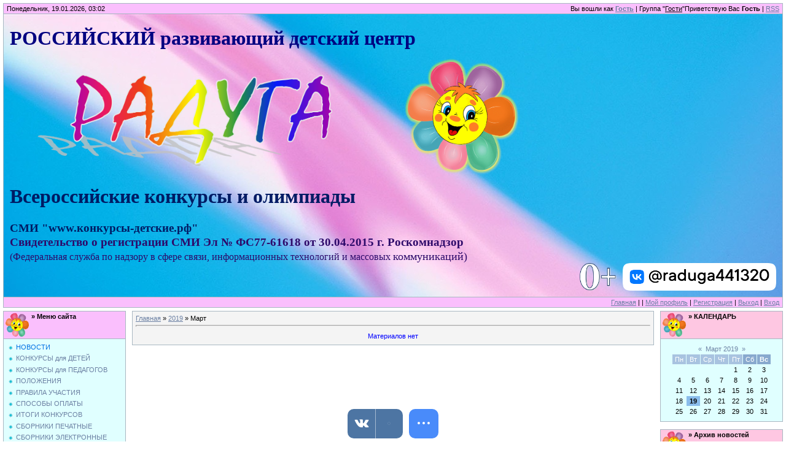

--- FILE ---
content_type: text/html; charset=UTF-8
request_url: http://xn----htbdaoiadwjymdnj4k.xn--p1ai/news/2019-03
body_size: 8053
content:
<!DOCTYPE html>
<html>
<head>
<script type="text/javascript" src="/?nHFum%21%5EBNbtehpbSuLvB6Csa%211pPL56NXbdi%5EXyg%5E2eC9VBKvj%5ERxcbUIi%3B0V0%5EAfYhLXhk%3BJb6%214egC0T5ENm%3Bv9Kc1xx%21GMqUEK0fc8GiFu%3BsRBRbjTe8mLrz41NgG7C8lInChYzdwhWANQHB5w6tdqzsV63r1tP2dk628teJ52YkHP5aqvHz9x%21tbOv4ZOPrO%5EgApAqXv2wpAmONfYmxss8GhGniMOt2mQsKXXeQjjUtR"></script>
	<script type="text/javascript">new Image().src = "//counter.yadro.ru/hit;ucoznet?r"+escape(document.referrer)+(screen&&";s"+screen.width+"*"+screen.height+"*"+(screen.colorDepth||screen.pixelDepth))+";u"+escape(document.URL)+";"+Date.now();</script>
	<script type="text/javascript">new Image().src = "//counter.yadro.ru/hit;ucoz_desktop_ad?r"+escape(document.referrer)+(screen&&";s"+screen.width+"*"+screen.height+"*"+(screen.colorDepth||screen.pixelDepth))+";u"+escape(document.URL)+";"+Date.now();</script><script type="text/javascript">
if(typeof(u_global_data)!='object') u_global_data={};
function ug_clund(){
	if(typeof(u_global_data.clunduse)!='undefined' && u_global_data.clunduse>0 || (u_global_data && u_global_data.is_u_main_h)){
		if(typeof(console)=='object' && typeof(console.log)=='function') console.log('utarget already loaded');
		return;
	}
	u_global_data.clunduse=1;
	if('0'=='1'){
		var d=new Date();d.setTime(d.getTime()+86400000);document.cookie='adbetnetshowed=2; path=/; expires='+d;
		if(location.search.indexOf('clk2398502361292193773143=1')==-1){
			return;
		}
	}else{
		window.addEventListener("click", function(event){
			if(typeof(u_global_data.clunduse)!='undefined' && u_global_data.clunduse>1) return;
			if(typeof(console)=='object' && typeof(console.log)=='function') console.log('utarget click');
			var d=new Date();d.setTime(d.getTime()+86400000);document.cookie='adbetnetshowed=1; path=/; expires='+d;
			u_global_data.clunduse=2;
			new Image().src = "//counter.yadro.ru/hit;ucoz_desktop_click?r"+escape(document.referrer)+(screen&&";s"+screen.width+"*"+screen.height+"*"+(screen.colorDepth||screen.pixelDepth))+";u"+escape(document.URL)+";"+Date.now();
		});
	}
	
	new Image().src = "//counter.yadro.ru/hit;desktop_click_load?r"+escape(document.referrer)+(screen&&";s"+screen.width+"*"+screen.height+"*"+(screen.colorDepth||screen.pixelDepth))+";u"+escape(document.URL)+";"+Date.now();
}

setTimeout(function(){
	if(typeof(u_global_data.preroll_video_57322)=='object' && u_global_data.preroll_video_57322.active_video=='adbetnet') {
		if(typeof(console)=='object' && typeof(console.log)=='function') console.log('utarget suspend, preroll active');
		setTimeout(ug_clund,8000);
	}
	else ug_clund();
},3000);
</script>
<title>Март 2019 - Новости сайта - РРДЦ &quot;РАДУГА&quot;</title>
<link type="text/css" rel="StyleSheet" href="/.s/src/css/949.css" />

	<link rel="stylesheet" href="/.s/src/base.min.css" />
	<link rel="stylesheet" href="/.s/src/layer7.min.css" />

	<script src="/.s/src/jquery-1.12.4.min.js"></script>
	
	<script src="/.s/src/uwnd.min.js"></script>
	<script src="//s747.ucoz.net/cgi/uutils.fcg?a=uSD&ca=2&ug=999&isp=0&r=0.986085338139215"></script>
	<link rel="stylesheet" href="/.s/src/ulightbox/ulightbox.min.css" />
	<link rel="stylesheet" href="/.s/src/social.css" />
	<script src="/.s/src/ulightbox/ulightbox.min.js"></script>
	<script>
/* --- UCOZ-JS-DATA --- */
window.uCoz = {"uLightboxType":1,"ssid":"272660030353654671420","site":{"domain":"xn----htbdaoiadwjymdnj4k.xn--p1ai","host":"raduga21.ucoz.ru","id":"0raduga21"},"sign":{"7287":"Перейти на страницу с фотографией.","7252":"Предыдущий","7251":"Запрошенный контент не может быть загружен. Пожалуйста, попробуйте позже.","7254":"Изменить размер","3125":"Закрыть","5458":"Следующий","5255":"Помощник","7253":"Начать слайд-шоу"},"layerType":7,"module":"news","country":"US","language":"ru"};
/* --- UCOZ-JS-CODE --- */
 function uSocialLogin(t) {
			var params = {"google":{"width":700,"height":600},"yandex":{"height":515,"width":870},"facebook":{"width":950,"height":520},"ok":{"height":390,"width":710},"vkontakte":{"width":790,"height":400}};
			var ref = escape(location.protocol + '//' + ('xn----htbdaoiadwjymdnj4k.xn--p1ai' || location.hostname) + location.pathname + ((location.hash ? ( location.search ? location.search + '&' : '?' ) + 'rnd=' + Date.now() + location.hash : ( location.search || '' ))));
			window.open('/'+t+'?ref='+ref,'conwin','width='+params[t].width+',height='+params[t].height+',status=1,resizable=1,left='+parseInt((screen.availWidth/2)-(params[t].width/2))+',top='+parseInt((screen.availHeight/2)-(params[t].height/2)-20)+'screenX='+parseInt((screen.availWidth/2)-(params[t].width/2))+',screenY='+parseInt((screen.availHeight/2)-(params[t].height/2)-20));
			return false;
		}
		function TelegramAuth(user){
			user['a'] = 9; user['m'] = 'telegram';
			_uPostForm('', {type: 'POST', url: '/index/sub', data: user});
		}
function loginPopupForm(params = {}) { new _uWnd('LF', ' ', -250, -100, { closeonesc:1, resize:1 }, { url:'/index/40' + (params.urlParams ? '?'+params.urlParams : '') }) }
/* --- UCOZ-JS-END --- */
</script>

	<style>.UhideBlock{display:none; }</style>
</head>
<body style="background:#FFFFFF;margin:0;padding:5px;">

<!--U1AHEADER1Z--><table border="0" cellpadding="2" cellspacing="0" width="100%" style="border:1px solid #A9B8C2;">
<tbody><tr><td style="width: 30%; background-attachment: scroll; background-position: 0% 0%; background-size: auto; background-origin: padding-box; background-clip: border-box; padding-left: 5px; letter-spacing: 0px; word-spacing: 0px; background-image: none; background-color: rgb(250, 191, 253); background-repeat: repeat">Понедельник, 19.01.2026, 03:02</td><td align="right" style="background-attachment: scroll; background-position: 0% 0%; background-size: auto; background-origin: padding-box; background-clip: border-box; padding-right: 5px; text-align: right; letter-spacing: 0px; word-spacing: 0px; background-image: none; background-color: rgb(250, 191, 253); background-repeat: repeat"><!--?if()?--><!--<s5200>-->Вы вошли как<!--</s>--> <a href=""><b>Гость</b></a> | <!--<s3167>-->Группа<!--</s>--> "<u>Гости</u>"<!--?else?--><!--<s5212>-->Приветствую Вас<!--</s>--> <b>Гость</b><!--?endif?--> <!--?if(http://xn----htbdaoiadwjymdnj4k.xn--p1ai/news/rss/)?-->| <a href="http://xn----htbdaoiadwjymdnj4k.xn--p1ai/news/rss/">RSS</a><!--?endif?--></td></tr>
<tr><td colspan="2" style="height: 60px; border-top: 1px solid rgb(169, 184, 194); border-bottom: 1px solid rgb(169, 184, 194); padding: 10px; letter-spacing: 0px; word-spacing: 0px; background: url(&quot;/DIZAIN/FONYI/fon_raduga1.jpg&quot;) left top / auto repeat scroll padding-box border-box rgb(255, 255, 255);"><p><span style="color: rgb(53, 84, 115); font-style: normal; font-variant: normal; font-weight: normal; font-stretch: normal; line-height: normal; font-family: 'bold Verdana', Tahoma;"><strong><span style="font-family: cursive;"><span style="color: rgb(0, 0, 205);"><font color="#000080" size="6" style="font-size: 24pt;">РОССИЙСКИЙ развивающий детский центр</font></span></span></strong></span><span style="letter-spacing: 0px;">&nbsp;</span></p><p>&nbsp; &nbsp; &nbsp; &nbsp; &nbsp; &nbsp; &nbsp; &nbsp;<img src="/KARTINKI/raduga.png" alt="" width="480px" height="150pxpxpx" align="absMiddle" style="letter-spacing: 0px; margin-bottom: 0px; margin-top: 30px;"><span style="letter-spacing: 0px;">&nbsp; &nbsp; &nbsp; &nbsp; &nbsp; &nbsp; &nbsp; &nbsp; &nbsp; &nbsp; &nbsp; &nbsp; &nbsp; &nbsp; &nbsp; &nbsp; &nbsp; &nbsp; &nbsp;</span><img src="http://xn----htbdaoiadwjymdnj4k.xn--p1ai/2024-2025/OBYAVLENIYA/ehmblema_raduga2_1.png" alt="" width="200pxpxpxpx" height="200pxpxpxpx" align="middle" style="letter-spacing: 0px; margin-top: 0px;"></p><div><b><font face="Comic Sans MS" style="color: rgb(0, 27, 100); font-size: 24pt;" size="6">Всероссийские конкурсы и олимпиады</font><font face="Comic Sans MS" style="color: rgb(0, 27, 100); font-size: 18pt;" size="5">&nbsp;</font></b></div><div><b style="letter-spacing: 0px;"><font face="Comic Sans MS" style="color: rgb(0, 27, 100);"><font style="font-size: 14pt;"><br></font></font></b></div><div><b style="letter-spacing: 0px;"><font face="Comic Sans MS" style="color: rgb(0, 27, 100);"><font style="font-size: 14pt;">СМИ "www.конкурсы-детские.рф"<br></font></font></b><font face="Comic Sans MS" color="#2d0a6a"><span style="line-height: 21.4667px;"><b><font size="4" style="font-size: 14pt;">Свидетельство о регистрации СМИ Эл № ФС77-61618 от 30.04.2015 г. Роскомнадзор </font></b><b style="font-size: 18pt;">&nbsp; &nbsp; &nbsp; &nbsp; &nbsp; &nbsp; &nbsp; &nbsp; &nbsp; &nbsp; &nbsp; &nbsp; &nbsp; &nbsp; &nbsp; &nbsp;&nbsp;<br></b></span></font><font size="4"><font face="Comic Sans MS" color="#2d0a6a"><span style="line-height: 21.4667px;"><span style="font-size: 12pt;">(Федеральная служба по надзору в сфере связи, информационных технологий и массовых&nbsp;</span></span></font><span style="line-height: 21.4667px; color: rgb(45, 10, 106); font-family: &quot;Comic Sans MS&quot;; letter-spacing: 0px;">коммуникаций)</span></font></div><div style="text-align: right;"><b style="line-height: 21.4667px; color: rgb(45, 10, 106); font-family: 'Comic Sans MS'; font-size: large; letter-spacing: 0px;">&nbsp; &nbsp;<img src="/DIZAIN/0.png" alt="" width="60px" height="45pxpx">&nbsp;&nbsp;<a href="https://vk.com/raduga441320"><img src="/2022-2023/DIZAIN/simple_white_raduga441320.png" alt="" width="250pxpxpxpxpx" height="45pxpxpxpxpx"></a><br></b></div></td></tr>
<tr><td align="right" colspan="2" style="background-attachment: scroll; background-position: 0% 0%; background-size: auto; background-origin: padding-box; background-clip: border-box; padding-right: 5px; text-align: right; letter-spacing: 0px; word-spacing: 0px; background-image: none; background-color: rgb(250, 191, 253); background-repeat: repeat"><a href="http://конкурсы-детские.рф/"><!--<s5176>-->Главная<!--</s>--></a> <!--?if(/news/)?-->| <a href="/news/"></a><!--?endif?--> <!--?if()?--> | <a href=""><!--<s5214>-->Мой профиль<!--</s>--></a><!--?else?--> | <a href="/register"><!--<s3089>-->Регистрация<!--</s>--></a><!--?endif?--> <!--?if()?--> | <a href="/index/10"><!--<s5164>-->Выход<!--</s>--></a><!--?else?--> | <a href="javascript:;" rel="nofollow" onclick="loginPopupForm(); return false;"><!--<s3087>-->Вход<!--</s>--></a><!--?endif?--></td></tr>
</tbody></table><div style="padding-top:5px;"></div><!--/U1AHEADER1Z-->

<!-- <middle> -->
<table border="0" cellpadding="0" cellspacing="0" width="100%">
<tr>
<td valign="top" style="width:200px;">

<!--U1CLEFTER1Z--><!-- <block1> -->

<table border="0" cellpadding="2" cellspacing="1" style="background:#A9B8C2;" width="200">
<tbody><tr><td style="text-align: left; letter-spacing: 0px; word-spacing: 0px; background: none 0% 0% / auto repeat scroll padding-box border-box rgb(250, 191, 253);"><img src="/KARTINKI/ehmblema_raduga.png" alt="" width="40pxpxpx" height="40pxpxpx" align="absMiddle">&nbsp;<b>»&nbsp;Меню сайта</b></td></tr>
<tr><td style="background-attachment: scroll; background-position: 0% 0%; background-size: auto; background-origin: padding-box; background-clip: border-box; padding-top: 7px; padding-right: 7px; padding-bottom: 7px; padding-left: 7px; letter-spacing: 0px; word-spacing: 0px; background-image: none; background-color: rgb(224, 255, 255); background-repeat: repeat"><!-- <bc> --><div id="uMenuDiv1" class="uMenuV" style="position:relative;"><ul class="uMenuRoot">
<li><div class="umn-tl"><div class="umn-tr"><div class="umn-tc"></div></div></div><div class="umn-ml"><div class="umn-mr"><div class="umn-mc"><div class="uMenuItem"><a href="/"><span>НОВОСТИ</span></a></div></div></div></div><div class="umn-bl"><div class="umn-br"><div class="umn-bc"><div class="umn-footer"></div></div></div></div></li>
<li><div class="umn-tl"><div class="umn-tr"><div class="umn-tc"></div></div></div><div class="umn-ml"><div class="umn-mr"><div class="umn-mc"><div class="uMenuItem"><a href="/index/grafiki/0-4"><span>КОНКУРСЫ для ДЕТЕЙ</span></a></div></div></div></div><div class="umn-bl"><div class="umn-br"><div class="umn-bc"><div class="umn-footer"></div></div></div></div></li>
<li><div class="umn-tl"><div class="umn-tr"><div class="umn-tc"></div></div></div><div class="umn-ml"><div class="umn-mr"><div class="umn-mc"><div class="uMenuItem"><a href="/index/konkursy_dlja_pedagogov/0-24"><span>КОНКУРСЫ для ПЕДАГОГОВ</span></a></div></div></div></div><div class="umn-bl"><div class="umn-br"><div class="umn-bc"><div class="umn-footer"></div></div></div></div></li>
<li><div class="umn-tl"><div class="umn-tr"><div class="umn-tc"></div></div></div><div class="umn-ml"><div class="umn-mr"><div class="umn-mc"><div class="uMenuItem"><a href="/index/polozhenija/0-5"><span>ПОЛОЖЕНИЯ</span></a></div></div></div></div><div class="umn-bl"><div class="umn-br"><div class="umn-bc"><div class="umn-footer"></div></div></div></div></li>
<li><div class="umn-tl"><div class="umn-tr"><div class="umn-tc"></div></div></div><div class="umn-ml"><div class="umn-mr"><div class="umn-mc"><div class="uMenuItem"><a href="/index/instrukcii/0-6"><span>ПРАВИЛА УЧАСТИЯ</span></a></div></div></div></div><div class="umn-bl"><div class="umn-br"><div class="umn-bc"><div class="umn-footer"></div></div></div></div></li>
<li><div class="umn-tl"><div class="umn-tr"><div class="umn-tc"></div></div></div><div class="umn-ml"><div class="umn-mr"><div class="umn-mc"><div class="uMenuItem"><a href="/index/sposoby_oplaty/0-11"><span>СПОСОБЫ ОПЛАТЫ</span></a></div></div></div></div><div class="umn-bl"><div class="umn-br"><div class="umn-bc"><div class="umn-footer"></div></div></div></div></li>
<li><div class="umn-tl"><div class="umn-tr"><div class="umn-tc"></div></div></div><div class="umn-ml"><div class="umn-mr"><div class="umn-mc"><div class="uMenuItem"><a href="/index/rejtingi/0-8"><span>ИТОГИ КОНКУРСОВ</span></a></div></div></div></div><div class="umn-bl"><div class="umn-br"><div class="umn-bc"><div class="umn-footer"></div></div></div></div></li>
<li><div class="umn-tl"><div class="umn-tr"><div class="umn-tc"></div></div></div><div class="umn-ml"><div class="umn-mr"><div class="umn-mc"><div class="uMenuItem"><a href="/index/sborniki_pechatnye/0-46"><span>СБОРНИКИ ПЕЧАТНЫЕ</span></a></div></div></div></div><div class="umn-bl"><div class="umn-br"><div class="umn-bc"><div class="umn-footer"></div></div></div></div></li>
<li><div class="umn-tl"><div class="umn-tr"><div class="umn-tc"></div></div></div><div class="umn-ml"><div class="umn-mr"><div class="umn-mc"><div class="uMenuItem"><a href="/index/sborniki_ehlektronnye/0-41"><span>СБОРНИКИ ЭЛЕКТРОННЫЕ</span></a></div></div></div></div><div class="umn-bl"><div class="umn-br"><div class="umn-bc"><div class="umn-footer"></div></div></div></div></li>
<li style="position:relative;"><div class="umn-tl"><div class="umn-tr"><div class="umn-tc"></div></div></div><div class="umn-ml"><div class="umn-mr"><div class="umn-mc"><div class="uMenuItem"><div class="uMenuArrow"></div><a href="/index/arkhiv_zapisej/0-10"><span>АРХИВ конкурсов</span></a></div></div></div></div><div class="umn-bl"><div class="umn-br"><div class="umn-bc"><div class="umn-footer"></div></div></div></div><ul style="display:none;">
<li><div class="uMenuItem"><a href="/index/2016_2017_uch_god/0-50"><span>2016-2017 уч.год</span></a></div></li>
<li><div class="uMenuItem"><a href="/index/2017_2018_uch_god/0-51"><span>2017-2018 уч.год</span></a></div></li>
<li><div class="uMenuItem"><a href="/index/2018_2019_uch_god/0-52"><span>2018-2019 уч.год</span></a></div></li>
<li><div class="uMenuItem"><a href="/index/2019_2020_uch_god/0-53"><span>2019-2020 уч.год</span></a></div></li>
<li><div class="uMenuItem"><a href="/index/2020_2021_uch_god_1_chast/0-48"><span>2020-2021 уч.год</span></a></div></li>
<li><div class="uMenuItem"><a href="/index/2021_2022_uch_god/0-54"><span>2021-2022 уч.год</span></a></div></li>
<li><div class="uMenuItem"><a href="/index/2022_2023_uch_god/0-55"><span>2022-2023 уч.год</span></a></div></li>
<li><div class="uMenuItem"><a href="/index/2023_2024_uch_god/0-56"><span>2023-2024 уч.год</span></a></div></li>
<li><div class="uMenuItem"><a href="/index/2024_2025_uch_god/0-57"><span>2024-2025 уч.год</span></a></div></li>
<li><div class="uMenuItem"><a href="/index/2025_2026_uch_god/0-58"><span>2025-2026 уч.год</span></a></div></li></ul></li>
<li><div class="umn-tl"><div class="umn-tr"><div class="umn-tc"></div></div></div><div class="umn-ml"><div class="umn-mr"><div class="umn-mc"><div class="uMenuItem"><a href="/index/nagrady/0-7"><span>НАГРАДЫ</span></a></div></div></div></div><div class="umn-bl"><div class="umn-br"><div class="umn-bc"><div class="umn-footer"></div></div></div></div></li>
<li><div class="umn-tl"><div class="umn-tr"><div class="umn-tc"></div></div></div><div class="umn-ml"><div class="umn-mr"><div class="umn-mc"><div class="uMenuItem"><a href="/photo"><span>ВЫСТАВКА РАБОТ</span></a></div></div></div></div><div class="umn-bl"><div class="umn-br"><div class="umn-bc"><div class="umn-footer"></div></div></div></div></li>
<li><div class="umn-tl"><div class="umn-tr"><div class="umn-tc"></div></div></div><div class="umn-ml"><div class="umn-mr"><div class="umn-mc"><div class="uMenuItem"><a href="/dir"><span>ПОЛЕЗНЫЕ САЙТЫ</span></a></div></div></div></div><div class="umn-bl"><div class="umn-br"><div class="umn-bc"><div class="umn-footer"></div></div></div></div></li>
<li><div class="umn-tl"><div class="umn-tr"><div class="umn-tc"></div></div></div><div class="umn-ml"><div class="umn-mr"><div class="umn-mc"><div class="uMenuItem"><a href="http://xn----htbdaoiadwjymdnj4k.xn--p1ai/index/osnovnye_dokumenty/0-29"><span>ОСНОВНЫЕ ДОКУМЕНТЫ</span></a></div></div></div></div><div class="umn-bl"><div class="umn-br"><div class="umn-bc"><div class="umn-footer"></div></div></div></div></li>
<li><div class="umn-tl"><div class="umn-tr"><div class="umn-tc"></div></div></div><div class="umn-ml"><div class="umn-mr"><div class="umn-mc"><div class="uMenuItem"><a href="/index/kontakty/0-12"><span>Контакты</span></a></div></div></div></div><div class="umn-bl"><div class="umn-br"><div class="umn-bc"><div class="umn-footer"></div></div></div></div></li></ul></div><script>$(function(){_uBuildMenu('#uMenuDiv1',0,document.location.href+'/','uMenuItemA','uMenuArrow',2500);})</script><!-- </bc> --></td></tr>
</tbody></table><br>

<!-- </block1> -->

<!-- <block2> -->

<!-- </block2> -->

<!-- <block4> -->

<!-- </block4> -->

<!-- <block5> -->

<table border="0" cellpadding="2" cellspacing="1" style="background:#A9B8C2;" width="200">
<tbody><tr><td style="text-align: left; letter-spacing: 0px; word-spacing: 0px; background: none 0% 0% / auto repeat scroll padding-box border-box rgb(250, 191, 253);"><img src="/KARTINKI/ehmblema_raduga.png" alt="" width="40pxpxpxpx" height="40pxpxpxpx" align="middle">&nbsp;<b>»&nbsp;</b><b>Наш опрос</b></td></tr>
<tr><td style="background-attachment: scroll; background-position: 0% 0%; background-size: auto; background-origin: padding-box; background-clip: border-box; padding-top: 7px; padding-right: 7px; padding-bottom: 7px; padding-left: 7px; letter-spacing: 0px; word-spacing: 0px; background-image: none; background-color: rgb(224, 255, 255); background-repeat: repeat"><!-- <bc> --><script>function pollnow137(){document.getElementById('PlBtn137').disabled=true;_uPostForm('pollform137',{url:'/poll/',type:'POST'});}function polll137(id,i){_uPostForm('',{url:'/poll/'+id+'-1-'+i+'-137',type:'GET'});}</script><div id="pollBlock137"><form id="pollform137" onsubmit="pollnow137();return false;">
			<div class="pollBlock">
				<div class="pollQue"><b>В каких конкурсах и мероприятиях вы хотели бы принять участие?</b></div>
				<div class="pollAns"><div class="answer"><input id="a1371" type="radio" name="answer" value="1" style="vertical-align:middle;" /> <label style="vertical-align:middle;display:inline;" for="a1371">Научно-практическая конференция</label></div>
<div class="answer"><input id="a1372" type="radio" name="answer" value="2" style="vertical-align:middle;" /> <label style="vertical-align:middle;display:inline;" for="a1372">Конкурс проектов</label></div>
<div class="answer"><input id="a1373" type="radio" name="answer" value="3" style="vertical-align:middle;" /> <label style="vertical-align:middle;display:inline;" for="a1373">Конкурс методических разработок</label></div>
<div class="answer"><input id="a1374" type="radio" name="answer" value="4" style="vertical-align:middle;" /> <label style="vertical-align:middle;display:inline;" for="a1374">Конкурс конспектов</label></div>
<div class="answer"><input id="a1375" type="radio" name="answer" value="5" style="vertical-align:middle;" /> <label style="vertical-align:middle;display:inline;" for="a1375">Конкурс презентаций</label></div>
<div class="answer"><input id="a1376" type="radio" name="answer" value="6" style="vertical-align:middle;" /> <label style="vertical-align:middle;display:inline;" for="a1376">Конкурсы сочинений, стихотворений</label></div>
<div class="answer"><input id="a1377" type="radio" name="answer" value="7" style="vertical-align:middle;" /> <label style="vertical-align:middle;display:inline;" for="a1377">Олимпиада (5-11 классы)</label></div>
<div class="answer"><input id="a1378" type="radio" name="answer" value="8" style="vertical-align:middle;" /> <label style="vertical-align:middle;display:inline;" for="a1378">Олимпиада (1-4 классы)</label></div>
<div class="answer"><input id="a1379" type="radio" name="answer" value="9" style="vertical-align:middle;" /> <label style="vertical-align:middle;display:inline;" for="a1379">Викторина</label></div>
<div class="answer"><input id="a13710" type="radio" name="answer" value="10" style="vertical-align:middle;" /> <label style="vertical-align:middle;display:inline;" for="a13710">Конкурс поделок</label></div>
<div class="answer"><input id="a13711" type="radio" name="answer" value="11" style="vertical-align:middle;" /> <label style="vertical-align:middle;display:inline;" for="a13711">Конкурс фотографий</label></div>
<div class="answer"><input id="a13712" type="radio" name="answer" value="12" style="vertical-align:middle;" /> <label style="vertical-align:middle;display:inline;" for="a13712">Конкурс рисунков</label></div>

					<div id="pollSbm137" class="pollButton"><input class="pollBut" id="PlBtn137" type="submit" value="Ответить" /></div>
					<input type="hidden" name="ssid" value="272660030353654671420" />
					<input type="hidden" name="id"   value="1" />
					<input type="hidden" name="a"    value="1" />
					<input type="hidden" name="ajax" value="137" /></div>
				<div class="pollLnk"> <a href="javascript:;" rel="nofollow" onclick="new _uWnd('PollR','Результаты опроса',660,200,{closeonesc:1,maxh:400},{url:'/poll/1'});return false;">Результаты</a> | <a href="javascript:;" rel="nofollow" onclick="new _uWnd('PollA','Архив опросов',660,250,{closeonesc:1,maxh:400,max:1,min:1},{url:'/poll/0-2'});return false;">Архив опросов</a> </div>
				<div class="pollTot">Всего ответов: <b>1389</b></div>
			</div></form></div><!-- </bc> --></td></tr>
</tbody></table><br>

<!-- </block5> -->

<!-- <block6> -->
<table border="0" cellpadding="2" cellspacing="1" style="background:#A9B8C2;" width="200">
<tbody><tr><td style="text-align: left; letter-spacing: 0px; word-spacing: 0px; background: none 0% 0% / auto repeat scroll padding-box border-box rgb(250, 191, 253);"><img src="/KARTINKI/ehmblema_raduga.png" alt="" width="40pxpxpx" height="40pxpxpx" align="absMiddle">&nbsp;<b>»&nbsp;Статистика</b></td></tr>
<tr><td style="background-attachment: scroll; background-position: 0% 0%; background-size: auto; background-origin: padding-box; background-clip: border-box; padding-top: 7px; padding-right: 7px; padding-bottom: 7px; padding-left: 7px; letter-spacing: 0px; word-spacing: 0px; background-image: none; background-color: rgb(224, 255, 255); background-repeat: repeat"><span style="text-align: -webkit-center; background-color: rgb(195, 225, 239);"><div class="tOnline" id="onl1">Онлайн всего: <b>1</b></div> <div class="gOnline" id="onl2">Гостей: <b>1</b></div> <div class="uOnline" id="onl3">Пользователей: <b>0</b></div></span><!-- </bc> --></td></tr>
</tbody></table><br>
<!-- </block7> --><!--/U1CLEFTER1Z-->

</td>
<td valign="top" style="padding:0 10px">
<div style="padding:5px;border:1px solid #A9B8C2;background:#F4F4F4;"><!-- <body> --><a href="http://конкурсы-детские.рф/"><!--<s5176>-->Главная<!--</s>--></a> &raquo; <a class="dateBar breadcrumb-item" href="/news/2019-00">2019</a> <span class="breadcrumb-sep">&raquo;</span> <span class="breadcrumb-curr">Март</span> <hr />
<div id="nativeroll_video_cont" style="display:none;"></div><table border="0" width="100%" cellspacing="1" cellpadding="2"><tr><td class="archiveNoEntry">Материалов нет</td></tr></table><!-- </body> --></div>
</td>
<td valign="top" style="width:200px;">

<!--U1DRIGHTER1Z--><!-- <block8> -->

<!-- </block8> -->

<!-- <block11> -->

<table border="0" cellpadding="2" cellspacing="1" style="background:#A9B8C2;" width="200">
<tbody><tr><td style="letter-spacing: 0px; word-spacing: 0px; background: rgb(254, 199, 226);"><b><img src="/KARTINKI/ehmblema_raduga.png" alt="" width="40px" height="40px" align="absMiddle">&nbsp;» <!-- <bt> -->КАЛЕНДАРЬ<!-- </bt> --></b></td></tr>
<tr><td style="padding: 7px; letter-spacing: 0px; word-spacing: 0px; background: rgb(224, 255, 255);"><div align="center"><!-- <bc> -->
		<table border="0" cellspacing="1" cellpadding="2" class="calTable">
			<tr><td align="center" class="calMonth" colspan="7"><a title="Февраль 2019" class="calMonthLink cal-month-link-prev" rel="nofollow" href="/news/2019-02">&laquo;</a>&nbsp; <a class="calMonthLink cal-month-current" rel="nofollow" href="/news/2019-03">Март 2019</a> &nbsp;<a title="Апрель 2019" class="calMonthLink cal-month-link-next" rel="nofollow" href="/news/2019-04">&raquo;</a></td></tr>
		<tr>
			<td align="center" class="calWday">Пн</td>
			<td align="center" class="calWday">Вт</td>
			<td align="center" class="calWday">Ср</td>
			<td align="center" class="calWday">Чт</td>
			<td align="center" class="calWday">Пт</td>
			<td align="center" class="calWdaySe">Сб</td>
			<td align="center" class="calWdaySu">Вс</td>
		</tr><tr><td>&nbsp;</td><td>&nbsp;</td><td>&nbsp;</td><td>&nbsp;</td><td align="center" class="calMday">1</td><td align="center" class="calMday">2</td><td align="center" class="calMday">3</td></tr><tr><td align="center" class="calMday">4</td><td align="center" class="calMday">5</td><td align="center" class="calMday">6</td><td align="center" class="calMday">7</td><td align="center" class="calMday">8</td><td align="center" class="calMday">9</td><td align="center" class="calMday">10</td></tr><tr><td align="center" class="calMday">11</td><td align="center" class="calMday">12</td><td align="center" class="calMday">13</td><td align="center" class="calMday">14</td><td align="center" class="calMday">15</td><td align="center" class="calMday">16</td><td align="center" class="calMday">17</td></tr><tr><td align="center" class="calMday">18</td><td align="center" class="calMdayA">19</td><td align="center" class="calMday">20</td><td align="center" class="calMday">21</td><td align="center" class="calMday">22</td><td align="center" class="calMday">23</td><td align="center" class="calMday">24</td></tr><tr><td align="center" class="calMday">25</td><td align="center" class="calMday">26</td><td align="center" class="calMday">27</td><td align="center" class="calMday">28</td><td align="center" class="calMday">29</td><td align="center" class="calMday">30</td><td align="center" class="calMday">31</td></tr></table><!-- </bc> --></div></td></tr>
</tbody></table><br>

<!-- </block11> -->

<!-- <block12> -->

<table border="0" cellpadding="2" cellspacing="1" style="background:#A9B8C2;" width="200">
<tbody><tr><td style="letter-spacing: 0px; word-spacing: 0px; background: rgb(254, 199, 226);"><b><img src="/KARTINKI/ehmblema_raduga.png" alt="" width="40px" height="40px" align="absMiddle">&nbsp;» <!-- <bt> -->Архив новостей<!-- </bt> --></b></td></tr>
<tr><td style="padding: 7px; letter-spacing: 0px; word-spacing: 0px; background: rgb(224, 255, 255);"><!-- <bc> --><ul class="archUl"><li class="archLi"><a class="archLink" href="/news/2022-09">2022 Сентябрь</a></li><li class="archLi"><a class="archLink" href="/news/2022-10">2022 Октябрь</a></li><li class="archLi"><a class="archLink" href="/news/2022-11">2022 Ноябрь</a></li><li class="archLi"><a class="archLink" href="/news/2022-12">2022 Декабрь</a></li><li class="archLi"><a class="archLink" href="/news/2023-01">2023 Январь</a></li><li class="archLi"><a class="archLink" href="/news/2023-02">2023 Февраль</a></li><li class="archLi"><a class="archLink" href="/news/2023-03">2023 Март</a></li><li class="archLi"><a class="archLink" href="/news/2023-04">2023 Апрель</a></li><li class="archLi"><a class="archLink" href="/news/2023-05">2023 Май</a></li><li class="archLi"><a class="archLink" href="/news/2023-06">2023 Июнь</a></li><li class="archLi"><a class="archLink" href="/news/2023-07">2023 Июль</a></li><li class="archLi"><a class="archLink" href="/news/2023-09">2023 Сентябрь</a></li><li class="archLi"><a class="archLink" href="/news/2023-10">2023 Октябрь</a></li><li class="archLi"><a class="archLink" href="/news/2023-11">2023 Ноябрь</a></li><li class="archLi"><a class="archLink" href="/news/2023-12">2023 Декабрь</a></li><li class="archLi"><a class="archLink" href="/news/2024-01">2024 Январь</a></li><li class="archLi"><a class="archLink" href="/news/2024-02">2024 Февраль</a></li><li class="archLi"><a class="archLink" href="/news/2024-03">2024 Март</a></li><li class="archLi"><a class="archLink" href="/news/2024-04">2024 Апрель</a></li><li class="archLi"><a class="archLink" href="/news/2024-05">2024 Май</a></li><li class="archLi"><a class="archLink" href="/news/2024-06">2024 Июнь</a></li><li class="archLi"><a class="archLink" href="/news/2024-07">2024 Июль</a></li><li class="archLi"><a class="archLink" href="/news/2024-09">2024 Сентябрь</a></li><li class="archLi"><a class="archLink" href="/news/2024-10">2024 Октябрь</a></li><li class="archLi"><a class="archLink" href="/news/2024-11">2024 Ноябрь</a></li><li class="archLi"><a class="archLink" href="/news/2024-12">2024 Декабрь</a></li><li class="archLi"><a class="archLink" href="/news/2025-01">2025 Январь</a></li><li class="archLi"><a class="archLink" href="/news/2025-02">2025 Февраль</a></li><li class="archLi"><a class="archLink" href="/news/2025-03">2025 Март</a></li><li class="archLi"><a class="archLink" href="/news/2025-04">2025 Апрель</a></li><li class="archLi"><a class="archLink" href="/news/2025-05">2025 Май</a></li><li class="archLi"><a class="archLink" href="/news/2025-06">2025 Июнь</a></li><li class="archLi"><a class="archLink" href="/news/2025-07">2025 Июль</a></li><li class="archLi"><a class="archLink" href="/news/2025-08">2025 Август</a></li><li class="archLi"><a class="archLink" href="/news/2025-09">2025 Сентябрь</a></li><li class="archLi"><a class="archLink" href="/news/2025-10">2025 Октябрь</a></li><li class="archLi"><a class="archLink" href="/news/2025-11">2025 Ноябрь</a></li><li class="archLi"><a class="archLink" href="/news/2025-12">2025 Декабрь</a></li></ul><!-- </bc> --></td></tr>
</tbody></table><br>

<!-- </block12> --><!--/U1DRIGHTER1Z-->

</td>
</tr>
</table>
<!-- </middle> -->

<!--U1BFOOTER1Z-->
<br/>
<table border="0" cellpadding="4" cellspacing="0" width="100%" style="border:1px solid #A9B8C2;">
<tr><td align="center" style="background:#F4F4F4;"><!-- <copy> -->Copyright MyCorp &copy; 2026<!-- </copy> --></td></tr>
<tr><td align="center" style="background:#F4F4F4;"><!-- "' --><span class="pbh_0PqW"><a href="https://www.ucoz.ru/">Конструктор сайтов</a> — <a href="https://www.ucoz.ru/">uCoz</a></span>
<!-- Yandex.Metrika counter -->
<script type="text/javascript">
    (function (d, w, c) {
        (w[c] = w[c] || []).push(function() {
            try {
                w.yaCounter45775509 = new Ya.Metrika({id:45775509,accurateTrackBounce:true,trackLinks:true,clickmap:true});

            } catch(e) { }
        });

        var n = d.getElementsByTagName("script")[0],
                s = d.createElement("script"),
                f = function () { n.parentNode.insertBefore(s, n); };
        s.type = "text/javascript";
        s.async = true;
        s.src = (d.location.protocol == "https:" ? "https:" : "http:") + "//mc.yandex.ru/metrika/watch.js";

        if (w.opera == "[object Opera]") {
            d.addEventListener("DOMContentLoaded", f, false);
        } else { f(); }
    })(document, window, "yandex_metrika_callbacks");
</script>
<noscript><div><img src="//mc.yandex.ru/watch/45775509" style="position:absolute; left:-9999px;" alt="" /></div></noscript>
<!-- /Yandex.Metrika counter -->


</td></tr>
</table>
<!--/U1BFOOTER1Z-->

</body>
</html>

<!-- uSocial -->
<script async src="https://usocial.pro/usocial/usocial.js?v=6.0.0" data-script="usocial" charset="utf-8"></script>
<div class="uSocial-Share" data-pid="4f33b6707873bb5954b28ce8a550d8f3" data-type="share" data-options="round-rect,style1,default,bottom,slide-down,size48,eachCounter1,counter0,upArrow-right" data-social="vk,spoiler" data-mobile="vi,wa,telegram,sms"></div>
<!-- /uSocial --><script>
		var uSocial = document.querySelectorAll(".uSocial-Share") || [];
			for (var i = 0; i < uSocial.length; i++) {
				if (uSocial[i].parentNode.style.display === 'none') {
					uSocial[i].parentNode.style.display = '';
				}
			}
	</script>
<!-- 0.06312 (s747) -->